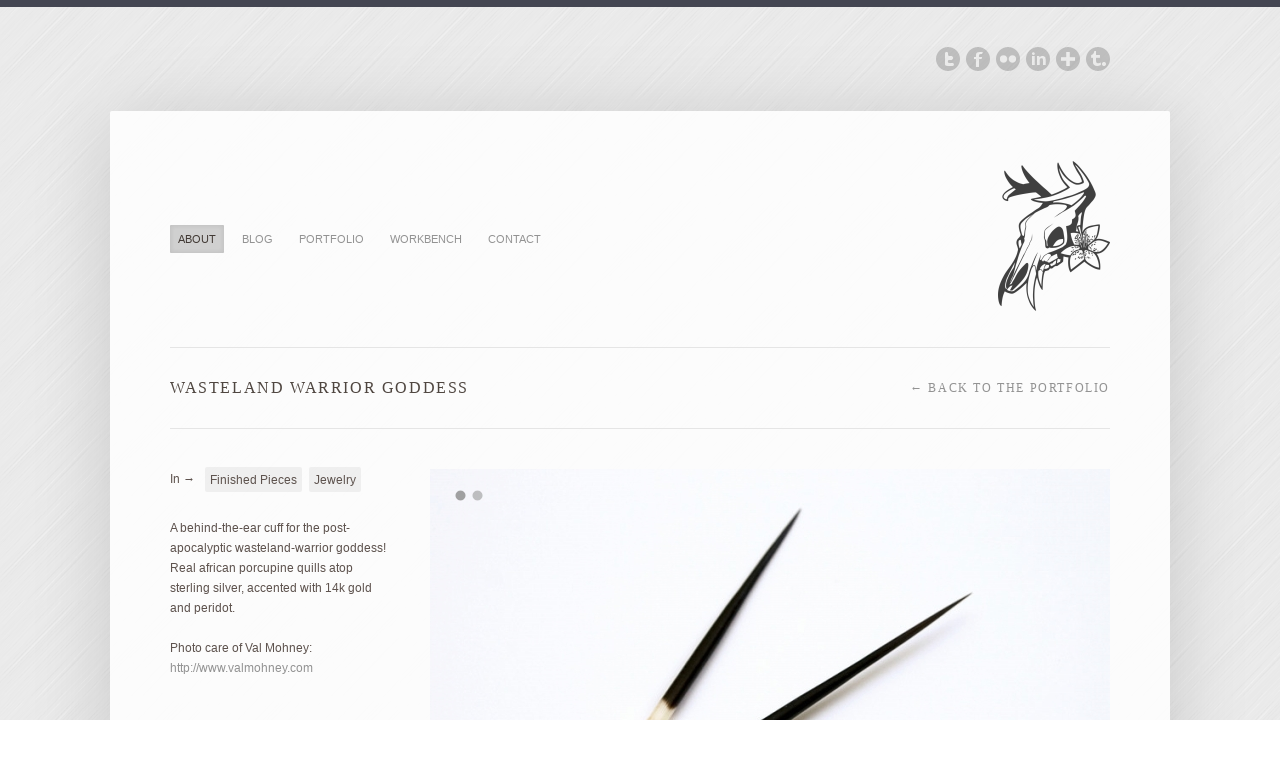

--- FILE ---
content_type: text/html; charset=UTF-8
request_url: https://kindofstrange.com/portfolio/wasteland/
body_size: 8099
content:
<!DOCTYPE html>
<html lang="en-US" class="no-js">
<head>
	<meta charset="UTF-8"/>
	
	<!-- title -->
	<title>Wasteland Warrior Goddess &laquo; Kind of Strange</title>
	
	<!-- meta tags -->
	<meta name="description" content="A metalsmithing journey" />
	<meta name="author" content="onioneye" />
	<meta name="author-url" content="http://www.onioneye.com" />
  	<meta http-equiv="X-UA-Compatible" content="IE=edge,chrome=1" />
  	
  	<!-- RSS and pingback -->
  	<link rel="alternate" type="application/rss+xml" title="Kind of Strange Feed" href="https://kindofstrange.com/feed/">
  	<link rel="pingback" href="https://kindofstrange.com/xmlrpc.php" />
	
	<!-- main stylesheets -->
	<link rel="stylesheet" href="https://kindofstrange.com/wp-content/themes/equilibrium/style.css" />
	<link rel="stylesheet" href="https://kindofstrange.com/wp-content/themes/equilibrium/styles/custom.php?ver=1763756832" />	
	
	<!-- print stylesheet -->
	<link rel="stylesheet" href="https://kindofstrange.com/wp-content/themes/equilibrium/styles/print.css" media="print" />
	
	<!-- google fonts -->
	<link href='http://fonts.googleapis.com/css?family=Nobile:400,400italic,700,700italic&v2' rel='stylesheet' type='text/css'>
	<link href='http://fonts.googleapis.com/css?family=Merriweather' rel='stylesheet' type='text/css'>
	
			
	<!-- wp head -->
	<meta name='robots' content='max-image-preview:large' />
	<style>img:is([sizes="auto" i], [sizes^="auto," i]) { contain-intrinsic-size: 3000px 1500px }</style>
	<link rel='dns-prefetch' href='//s0.wp.com' />
<link rel='dns-prefetch' href='//secure.gravatar.com' />
<link rel='dns-prefetch' href='//apis.google.com' />
<link rel='dns-prefetch' href='//platform.twitter.com' />
<link rel="alternate" type="application/rss+xml" title="Kind of Strange &raquo; Feed" href="https://kindofstrange.com/feed/" />
<link rel="alternate" type="application/rss+xml" title="Kind of Strange &raquo; Comments Feed" href="https://kindofstrange.com/comments/feed/" />
<script type="text/javascript">
/* <![CDATA[ */
window._wpemojiSettings = {"baseUrl":"https:\/\/s.w.org\/images\/core\/emoji\/16.0.1\/72x72\/","ext":".png","svgUrl":"https:\/\/s.w.org\/images\/core\/emoji\/16.0.1\/svg\/","svgExt":".svg","source":{"concatemoji":"https:\/\/kindofstrange.com\/wp-includes\/js\/wp-emoji-release.min.js?ver=6.8.3"}};
/*! This file is auto-generated */
!function(s,n){var o,i,e;function c(e){try{var t={supportTests:e,timestamp:(new Date).valueOf()};sessionStorage.setItem(o,JSON.stringify(t))}catch(e){}}function p(e,t,n){e.clearRect(0,0,e.canvas.width,e.canvas.height),e.fillText(t,0,0);var t=new Uint32Array(e.getImageData(0,0,e.canvas.width,e.canvas.height).data),a=(e.clearRect(0,0,e.canvas.width,e.canvas.height),e.fillText(n,0,0),new Uint32Array(e.getImageData(0,0,e.canvas.width,e.canvas.height).data));return t.every(function(e,t){return e===a[t]})}function u(e,t){e.clearRect(0,0,e.canvas.width,e.canvas.height),e.fillText(t,0,0);for(var n=e.getImageData(16,16,1,1),a=0;a<n.data.length;a++)if(0!==n.data[a])return!1;return!0}function f(e,t,n,a){switch(t){case"flag":return n(e,"\ud83c\udff3\ufe0f\u200d\u26a7\ufe0f","\ud83c\udff3\ufe0f\u200b\u26a7\ufe0f")?!1:!n(e,"\ud83c\udde8\ud83c\uddf6","\ud83c\udde8\u200b\ud83c\uddf6")&&!n(e,"\ud83c\udff4\udb40\udc67\udb40\udc62\udb40\udc65\udb40\udc6e\udb40\udc67\udb40\udc7f","\ud83c\udff4\u200b\udb40\udc67\u200b\udb40\udc62\u200b\udb40\udc65\u200b\udb40\udc6e\u200b\udb40\udc67\u200b\udb40\udc7f");case"emoji":return!a(e,"\ud83e\udedf")}return!1}function g(e,t,n,a){var r="undefined"!=typeof WorkerGlobalScope&&self instanceof WorkerGlobalScope?new OffscreenCanvas(300,150):s.createElement("canvas"),o=r.getContext("2d",{willReadFrequently:!0}),i=(o.textBaseline="top",o.font="600 32px Arial",{});return e.forEach(function(e){i[e]=t(o,e,n,a)}),i}function t(e){var t=s.createElement("script");t.src=e,t.defer=!0,s.head.appendChild(t)}"undefined"!=typeof Promise&&(o="wpEmojiSettingsSupports",i=["flag","emoji"],n.supports={everything:!0,everythingExceptFlag:!0},e=new Promise(function(e){s.addEventListener("DOMContentLoaded",e,{once:!0})}),new Promise(function(t){var n=function(){try{var e=JSON.parse(sessionStorage.getItem(o));if("object"==typeof e&&"number"==typeof e.timestamp&&(new Date).valueOf()<e.timestamp+604800&&"object"==typeof e.supportTests)return e.supportTests}catch(e){}return null}();if(!n){if("undefined"!=typeof Worker&&"undefined"!=typeof OffscreenCanvas&&"undefined"!=typeof URL&&URL.createObjectURL&&"undefined"!=typeof Blob)try{var e="postMessage("+g.toString()+"("+[JSON.stringify(i),f.toString(),p.toString(),u.toString()].join(",")+"));",a=new Blob([e],{type:"text/javascript"}),r=new Worker(URL.createObjectURL(a),{name:"wpTestEmojiSupports"});return void(r.onmessage=function(e){c(n=e.data),r.terminate(),t(n)})}catch(e){}c(n=g(i,f,p,u))}t(n)}).then(function(e){for(var t in e)n.supports[t]=e[t],n.supports.everything=n.supports.everything&&n.supports[t],"flag"!==t&&(n.supports.everythingExceptFlag=n.supports.everythingExceptFlag&&n.supports[t]);n.supports.everythingExceptFlag=n.supports.everythingExceptFlag&&!n.supports.flag,n.DOMReady=!1,n.readyCallback=function(){n.DOMReady=!0}}).then(function(){return e}).then(function(){var e;n.supports.everything||(n.readyCallback(),(e=n.source||{}).concatemoji?t(e.concatemoji):e.wpemoji&&e.twemoji&&(t(e.twemoji),t(e.wpemoji)))}))}((window,document),window._wpemojiSettings);
/* ]]> */
</script>
<!-- AL2FB CSS -->
<style type="text/css" media="screen">
.al2fb_widget_comments { }
.al2fb_widget_comments li { }
.al2fb_widget_picture { width: 32px; height: 32px; }
.al2fb_widget_name { }
.al2fb_widget_comment { }
.al2fb_widget_date { font-size: smaller; }</style>
<link rel='stylesheet' id='al2fb_style-css' href='https://kindofstrange.com/wp-content/plugins/add-link-to-facebook/add-link-to-facebook.css?ver=6.8.3' type='text/css' media='all' />
<style id='wp-emoji-styles-inline-css' type='text/css'>

	img.wp-smiley, img.emoji {
		display: inline !important;
		border: none !important;
		box-shadow: none !important;
		height: 1em !important;
		width: 1em !important;
		margin: 0 0.07em !important;
		vertical-align: -0.1em !important;
		background: none !important;
		padding: 0 !important;
	}
</style>
<link rel='stylesheet' id='wp-block-library-css' href='https://kindofstrange.com/wp-includes/css/dist/block-library/style.min.css?ver=6.8.3' type='text/css' media='all' />
<style id='classic-theme-styles-inline-css' type='text/css'>
/*! This file is auto-generated */
.wp-block-button__link{color:#fff;background-color:#32373c;border-radius:9999px;box-shadow:none;text-decoration:none;padding:calc(.667em + 2px) calc(1.333em + 2px);font-size:1.125em}.wp-block-file__button{background:#32373c;color:#fff;text-decoration:none}
</style>
<style id='global-styles-inline-css' type='text/css'>
:root{--wp--preset--aspect-ratio--square: 1;--wp--preset--aspect-ratio--4-3: 4/3;--wp--preset--aspect-ratio--3-4: 3/4;--wp--preset--aspect-ratio--3-2: 3/2;--wp--preset--aspect-ratio--2-3: 2/3;--wp--preset--aspect-ratio--16-9: 16/9;--wp--preset--aspect-ratio--9-16: 9/16;--wp--preset--color--black: #000000;--wp--preset--color--cyan-bluish-gray: #abb8c3;--wp--preset--color--white: #ffffff;--wp--preset--color--pale-pink: #f78da7;--wp--preset--color--vivid-red: #cf2e2e;--wp--preset--color--luminous-vivid-orange: #ff6900;--wp--preset--color--luminous-vivid-amber: #fcb900;--wp--preset--color--light-green-cyan: #7bdcb5;--wp--preset--color--vivid-green-cyan: #00d084;--wp--preset--color--pale-cyan-blue: #8ed1fc;--wp--preset--color--vivid-cyan-blue: #0693e3;--wp--preset--color--vivid-purple: #9b51e0;--wp--preset--gradient--vivid-cyan-blue-to-vivid-purple: linear-gradient(135deg,rgba(6,147,227,1) 0%,rgb(155,81,224) 100%);--wp--preset--gradient--light-green-cyan-to-vivid-green-cyan: linear-gradient(135deg,rgb(122,220,180) 0%,rgb(0,208,130) 100%);--wp--preset--gradient--luminous-vivid-amber-to-luminous-vivid-orange: linear-gradient(135deg,rgba(252,185,0,1) 0%,rgba(255,105,0,1) 100%);--wp--preset--gradient--luminous-vivid-orange-to-vivid-red: linear-gradient(135deg,rgba(255,105,0,1) 0%,rgb(207,46,46) 100%);--wp--preset--gradient--very-light-gray-to-cyan-bluish-gray: linear-gradient(135deg,rgb(238,238,238) 0%,rgb(169,184,195) 100%);--wp--preset--gradient--cool-to-warm-spectrum: linear-gradient(135deg,rgb(74,234,220) 0%,rgb(151,120,209) 20%,rgb(207,42,186) 40%,rgb(238,44,130) 60%,rgb(251,105,98) 80%,rgb(254,248,76) 100%);--wp--preset--gradient--blush-light-purple: linear-gradient(135deg,rgb(255,206,236) 0%,rgb(152,150,240) 100%);--wp--preset--gradient--blush-bordeaux: linear-gradient(135deg,rgb(254,205,165) 0%,rgb(254,45,45) 50%,rgb(107,0,62) 100%);--wp--preset--gradient--luminous-dusk: linear-gradient(135deg,rgb(255,203,112) 0%,rgb(199,81,192) 50%,rgb(65,88,208) 100%);--wp--preset--gradient--pale-ocean: linear-gradient(135deg,rgb(255,245,203) 0%,rgb(182,227,212) 50%,rgb(51,167,181) 100%);--wp--preset--gradient--electric-grass: linear-gradient(135deg,rgb(202,248,128) 0%,rgb(113,206,126) 100%);--wp--preset--gradient--midnight: linear-gradient(135deg,rgb(2,3,129) 0%,rgb(40,116,252) 100%);--wp--preset--font-size--small: 13px;--wp--preset--font-size--medium: 20px;--wp--preset--font-size--large: 36px;--wp--preset--font-size--x-large: 42px;--wp--preset--spacing--20: 0.44rem;--wp--preset--spacing--30: 0.67rem;--wp--preset--spacing--40: 1rem;--wp--preset--spacing--50: 1.5rem;--wp--preset--spacing--60: 2.25rem;--wp--preset--spacing--70: 3.38rem;--wp--preset--spacing--80: 5.06rem;--wp--preset--shadow--natural: 6px 6px 9px rgba(0, 0, 0, 0.2);--wp--preset--shadow--deep: 12px 12px 50px rgba(0, 0, 0, 0.4);--wp--preset--shadow--sharp: 6px 6px 0px rgba(0, 0, 0, 0.2);--wp--preset--shadow--outlined: 6px 6px 0px -3px rgba(255, 255, 255, 1), 6px 6px rgba(0, 0, 0, 1);--wp--preset--shadow--crisp: 6px 6px 0px rgba(0, 0, 0, 1);}:where(.is-layout-flex){gap: 0.5em;}:where(.is-layout-grid){gap: 0.5em;}body .is-layout-flex{display: flex;}.is-layout-flex{flex-wrap: wrap;align-items: center;}.is-layout-flex > :is(*, div){margin: 0;}body .is-layout-grid{display: grid;}.is-layout-grid > :is(*, div){margin: 0;}:where(.wp-block-columns.is-layout-flex){gap: 2em;}:where(.wp-block-columns.is-layout-grid){gap: 2em;}:where(.wp-block-post-template.is-layout-flex){gap: 1.25em;}:where(.wp-block-post-template.is-layout-grid){gap: 1.25em;}.has-black-color{color: var(--wp--preset--color--black) !important;}.has-cyan-bluish-gray-color{color: var(--wp--preset--color--cyan-bluish-gray) !important;}.has-white-color{color: var(--wp--preset--color--white) !important;}.has-pale-pink-color{color: var(--wp--preset--color--pale-pink) !important;}.has-vivid-red-color{color: var(--wp--preset--color--vivid-red) !important;}.has-luminous-vivid-orange-color{color: var(--wp--preset--color--luminous-vivid-orange) !important;}.has-luminous-vivid-amber-color{color: var(--wp--preset--color--luminous-vivid-amber) !important;}.has-light-green-cyan-color{color: var(--wp--preset--color--light-green-cyan) !important;}.has-vivid-green-cyan-color{color: var(--wp--preset--color--vivid-green-cyan) !important;}.has-pale-cyan-blue-color{color: var(--wp--preset--color--pale-cyan-blue) !important;}.has-vivid-cyan-blue-color{color: var(--wp--preset--color--vivid-cyan-blue) !important;}.has-vivid-purple-color{color: var(--wp--preset--color--vivid-purple) !important;}.has-black-background-color{background-color: var(--wp--preset--color--black) !important;}.has-cyan-bluish-gray-background-color{background-color: var(--wp--preset--color--cyan-bluish-gray) !important;}.has-white-background-color{background-color: var(--wp--preset--color--white) !important;}.has-pale-pink-background-color{background-color: var(--wp--preset--color--pale-pink) !important;}.has-vivid-red-background-color{background-color: var(--wp--preset--color--vivid-red) !important;}.has-luminous-vivid-orange-background-color{background-color: var(--wp--preset--color--luminous-vivid-orange) !important;}.has-luminous-vivid-amber-background-color{background-color: var(--wp--preset--color--luminous-vivid-amber) !important;}.has-light-green-cyan-background-color{background-color: var(--wp--preset--color--light-green-cyan) !important;}.has-vivid-green-cyan-background-color{background-color: var(--wp--preset--color--vivid-green-cyan) !important;}.has-pale-cyan-blue-background-color{background-color: var(--wp--preset--color--pale-cyan-blue) !important;}.has-vivid-cyan-blue-background-color{background-color: var(--wp--preset--color--vivid-cyan-blue) !important;}.has-vivid-purple-background-color{background-color: var(--wp--preset--color--vivid-purple) !important;}.has-black-border-color{border-color: var(--wp--preset--color--black) !important;}.has-cyan-bluish-gray-border-color{border-color: var(--wp--preset--color--cyan-bluish-gray) !important;}.has-white-border-color{border-color: var(--wp--preset--color--white) !important;}.has-pale-pink-border-color{border-color: var(--wp--preset--color--pale-pink) !important;}.has-vivid-red-border-color{border-color: var(--wp--preset--color--vivid-red) !important;}.has-luminous-vivid-orange-border-color{border-color: var(--wp--preset--color--luminous-vivid-orange) !important;}.has-luminous-vivid-amber-border-color{border-color: var(--wp--preset--color--luminous-vivid-amber) !important;}.has-light-green-cyan-border-color{border-color: var(--wp--preset--color--light-green-cyan) !important;}.has-vivid-green-cyan-border-color{border-color: var(--wp--preset--color--vivid-green-cyan) !important;}.has-pale-cyan-blue-border-color{border-color: var(--wp--preset--color--pale-cyan-blue) !important;}.has-vivid-cyan-blue-border-color{border-color: var(--wp--preset--color--vivid-cyan-blue) !important;}.has-vivid-purple-border-color{border-color: var(--wp--preset--color--vivid-purple) !important;}.has-vivid-cyan-blue-to-vivid-purple-gradient-background{background: var(--wp--preset--gradient--vivid-cyan-blue-to-vivid-purple) !important;}.has-light-green-cyan-to-vivid-green-cyan-gradient-background{background: var(--wp--preset--gradient--light-green-cyan-to-vivid-green-cyan) !important;}.has-luminous-vivid-amber-to-luminous-vivid-orange-gradient-background{background: var(--wp--preset--gradient--luminous-vivid-amber-to-luminous-vivid-orange) !important;}.has-luminous-vivid-orange-to-vivid-red-gradient-background{background: var(--wp--preset--gradient--luminous-vivid-orange-to-vivid-red) !important;}.has-very-light-gray-to-cyan-bluish-gray-gradient-background{background: var(--wp--preset--gradient--very-light-gray-to-cyan-bluish-gray) !important;}.has-cool-to-warm-spectrum-gradient-background{background: var(--wp--preset--gradient--cool-to-warm-spectrum) !important;}.has-blush-light-purple-gradient-background{background: var(--wp--preset--gradient--blush-light-purple) !important;}.has-blush-bordeaux-gradient-background{background: var(--wp--preset--gradient--blush-bordeaux) !important;}.has-luminous-dusk-gradient-background{background: var(--wp--preset--gradient--luminous-dusk) !important;}.has-pale-ocean-gradient-background{background: var(--wp--preset--gradient--pale-ocean) !important;}.has-electric-grass-gradient-background{background: var(--wp--preset--gradient--electric-grass) !important;}.has-midnight-gradient-background{background: var(--wp--preset--gradient--midnight) !important;}.has-small-font-size{font-size: var(--wp--preset--font-size--small) !important;}.has-medium-font-size{font-size: var(--wp--preset--font-size--medium) !important;}.has-large-font-size{font-size: var(--wp--preset--font-size--large) !important;}.has-x-large-font-size{font-size: var(--wp--preset--font-size--x-large) !important;}
:where(.wp-block-post-template.is-layout-flex){gap: 1.25em;}:where(.wp-block-post-template.is-layout-grid){gap: 1.25em;}
:where(.wp-block-columns.is-layout-flex){gap: 2em;}:where(.wp-block-columns.is-layout-grid){gap: 2em;}
:root :where(.wp-block-pullquote){font-size: 1.5em;line-height: 1.6;}
</style>
<link rel='stylesheet' id='jetpack_css-css' href='https://kindofstrange.com/wp-content/plugins/jetpack/css/jetpack.css?ver=3.9.10' type='text/css' media='all' />
<script type="text/javascript" src="https://kindofstrange.com/wp-content/themes/equilibrium/js/modernizr.custom.js?ver=2.0.6" id="modernizr-js"></script>
<script type="text/javascript" src="https://kindofstrange.com/wp-content/themes/equilibrium/js/jquery-1.7.1.min.js?ver=1.7.1" id="jquery-js"></script>
<script type="text/javascript" src="https://kindofstrange.com/wp-content/themes/equilibrium/js/slides.min.jquery.js?ver=6.8.3" id="slides-js"></script>
<script type="text/javascript" src="https://kindofstrange.com/wp-content/themes/equilibrium/js/jquery.portfolio.slider.options.php?ver=1763756832" id="slides-options-js"></script>
<link rel="https://api.w.org/" href="https://kindofstrange.com/wp-json/" /><link rel="EditURI" type="application/rsd+xml" title="RSD" href="https://kindofstrange.com/xmlrpc.php?rsd" />
<meta name="generator" content="WordPress 6.8.3" />
<link rel="alternate" title="oEmbed (JSON)" type="application/json+oembed" href="https://kindofstrange.com/wp-json/oembed/1.0/embed?url=https%3A%2F%2Fkindofstrange.com%2Fportfolio%2Fwasteland%2F" />
<link rel="alternate" title="oEmbed (XML)" type="text/xml+oembed" href="https://kindofstrange.com/wp-json/oembed/1.0/embed?url=https%3A%2F%2Fkindofstrange.com%2Fportfolio%2Fwasteland%2F&#038;format=xml" />

<link rel='dns-prefetch' href='//jetpack.wordpress.com'>
<link rel='dns-prefetch' href='//s0.wp.com'>
<link rel='dns-prefetch' href='//s1.wp.com'>
<link rel='dns-prefetch' href='//s2.wp.com'>
<link rel='dns-prefetch' href='//public-api.wordpress.com'>
<link rel='dns-prefetch' href='//0.gravatar.com'>
<link rel='dns-prefetch' href='//1.gravatar.com'>
<link rel='dns-prefetch' href='//2.gravatar.com'>
<link rel="shortcut icon" href="http://kindofstrange.com/wp-content/uploads/2012/03/favicon.ico"/>
<link rel="icon" href="https://kindofstrange.com/wp-content/uploads/2012/03/cropped-kos_logo_small1-32x32.png" sizes="32x32" />
<link rel="icon" href="https://kindofstrange.com/wp-content/uploads/2012/03/cropped-kos_logo_small1-192x192.png" sizes="192x192" />
<link rel="apple-touch-icon" href="https://kindofstrange.com/wp-content/uploads/2012/03/cropped-kos_logo_small1-180x180.png" />
<meta name="msapplication-TileImage" content="https://kindofstrange.com/wp-content/uploads/2012/03/cropped-kos_logo_small1-270x270.png" />
	<!-- wp head end -->
</head>

<!--[if IE 8 ]> <body class="wp-singular portfolio-template-default single single-portfolio postid-56 wp-theme-equilibrium ie ie8 two-cols-right-fixed"> <![endif]-->
<!--[if IE 9 ]> <body class="wp-singular portfolio-template-default single single-portfolio postid-56 wp-theme-equilibrium ie ie9 two-cols-right-fixed"> <![endif]-->
<!--[if (gte IE 9)|!(IE)]><!--> <body class="wp-singular portfolio-template-default single single-portfolio postid-56 wp-theme-equilibrium two-cols-right-fixed"> <!--<![endif]-->
	
	<!-- START #secondary-wrapper --> 
	<div id="secondary-wrapper" class="container_12 group">
			
			<!-- START .header_info --> 
			<p class="header-info grid_6"></p>
			<!-- END .header_info -->
			
			<!-- START #social-networking --> 
			<ul class="grid_6" id="social-networking">
				<li><a id="tumblr-link" href="http://kindofstrange.tumblr.com" title="tumblr"><img src="https://kindofstrange.com/wp-content/themes/equilibrium/images/layout/tumblr.png" alt="tumblr" /></a></li>
<li><a id="googleplus-link" href="https://plus.google.com/u/0/104766955755220677337" title="googleplus"><img src="https://kindofstrange.com/wp-content/themes/equilibrium/images/layout/googleplus.png" alt="googleplus" /></a></li>
<li><a id="linkedin-link" href="http://www.linkedin.com/in/tarabrannigan" title="linkedin"><img src="https://kindofstrange.com/wp-content/themes/equilibrium/images/layout/linkedin.png" alt="linkedin" /></a></li>
<li><a id="flickr-link" href="http://www.flickr.com/people/kindofstrange" title="flickr"><img src="https://kindofstrange.com/wp-content/themes/equilibrium/images/layout/flickr.png" alt="flickr" /></a></li>
<li><a id="facebook-link" href="http://www.facebook.com/KindofStrange" title="facebook"><img src="https://kindofstrange.com/wp-content/themes/equilibrium/images/layout/facebook.png" alt="facebook" /></a></li>
<li><a id="twitter-link" href="http://www.twitter.com/KindofStrange" title="twitter"><img src="https://kindofstrange.com/wp-content/themes/equilibrium/images/layout/twitter.png" alt="twitter" /></a></li>
			</ul>
			<!-- END #social-networking -->
			
	</div>	
	<!-- END #secondary-wrapper -->
	
	<!-- START #main-wrapper --> 
	<div id="main-wrapper" class="container_12 group">
	
		<!-- START #header -->
	 	<header id="header" class="grid_12">
	 			 		
			<!-- START Custom Menu -->
			<nav id="menu" class="container_12 group"><ul id="menu-standard" class="menu"><li id="menu-item-38" class="menu-item menu-item-type-post_type menu-item-object-page menu-item-38"><a href="https://kindofstrange.com/about/">About</a></li>
<li id="menu-item-37" class="menu-item menu-item-type-post_type menu-item-object-page current_page_parent menu-item-37"><a href="https://kindofstrange.com/blog/">Blog</a></li>
<li id="menu-item-36" class="menu-item menu-item-type-post_type menu-item-object-page menu-item-36"><a href="https://kindofstrange.com/portfolio/">Portfolio</a></li>
<li id="menu-item-134" class="menu-item menu-item-type-post_type menu-item-object-page menu-item-134"><a href="https://kindofstrange.com/workbench/">Workbench</a></li>
<li id="menu-item-41" class="menu-item menu-item-type-post_type menu-item-object-page menu-item-41"><a href="https://kindofstrange.com/contact/">Contact</a></li>
</ul></nav>			<!-- END Custom Menu -->
			
			<!-- START #logo -->
			<div id="logo">
				<a href="https://kindofstrange.com" title="Return to the homepage"><img src="http://kindofstrange.com/wp-content/uploads/2012/03/kos_logo_small1.png" alt="logo" /></a>			</div>
			<!-- END #logo -->
				
		</header>
		<!-- END #header -->
				  	
		<!-- START #content --> 
		<div id="content" class="grid_12 group">	
														
					
												
			<!-- START .section-title -->		
			<h1 class="project-title section-title">Wasteland Warrior Goddess <a href="https://kindofstrange.com/portfolio/" title="Go to the portfolio page">&larr; Back to the portfolio</a></h1>
			<!-- END .section-title -->
				
			<section id="portfolio-item-meta" class="grid_3 alpha">
				
					
						
					<ul class="item-categories group">
					    	<li>In &rarr; </li>
							<li class="item-term">Finished Pieces</li><li class="item-term">Jewelry</li>					</ul>
					
										
				<p>A behind-the-ear cuff for the post-apocalyptic wasteland-warrior goddess! Real african porcupine quills atop sterling silver, accented with 14k gold and peridot.</p>
<p>Photo care of Val Mohney: <a href="http://www.valmohney.com" target="_blank">http://www.valmohney.com</a></p>
<div class="share-this">
<div class="facebook-like-button"><iframe src="http://www.facebook.com/plugins/like.php?href=https%3A%2F%2Fkindofstrange.com%2Fportfolio%2Fwasteland%2F&amp;layout=button_count&amp;show_faces=false&amp;width=200&amp;action=like&amp;colorscheme=light&amp;height=21"scrolling="no" frameborder="0" style="border:none; overflow:hidden; width:200px; height:21px;" allowTransparency="true"></iframe></div>
<div class="plusone"><g:plusone size="medium" href="https://kindofstrange.com/portfolio/wasteland/"></g:plusone></div>
<div><a href="http://twitter.com/share" class="twitter-share-button" data-count="horizontal">Tweet</a></div>
</div>
			</section>
				
				
		<section id="single-item" class="grid_9 omega group">
							
				<!-- START .slider -->
				<section class="slider">
						
					<!-- START #slides -->
					<div id="slides">
						    	
				    	<!-- START .slides-container -->
						<div class="slides-container">
				
																	
						    	<!-- START .slide -->
							    <figure class="slide">
									    	
								    										              	
											<img width="680" height="486" class="slider-img" src="http://kindofstrange.com/wp-content/uploads/2012/03/peridot_earpiece_680.jpg" alt="Wasteland Warrior Goddess" />
										              
																						  										   
								</figure>
								<!-- END .slide -->
																      
																	
						    	<!-- START .slide -->
							    <figure class="slide">
									    	
								    										              	
											<img width="680" height="486" class="slider-img" src="http://kindofstrange.com/wp-content/uploads/2012/03/peridot_earpiece_close_680.jpg" alt="Wasteland Warrior Goddess" />
										              
																						  										   
								</figure>
								<!-- END .slide -->
																      
														        							    
						</div> 
					    <!-- END .slides_container -->
						    	
					    <!-- START #next-prev-links -->
					    <div id="next-prev-links">
					       	<a href="#" class="prev"><img src="https://kindofstrange.com/wp-content/themes/equilibrium/images/layout/arrow-left.png" width="41" height="41" alt="Previous" /></a>
	        				<a href="#" class="next"><img src="https://kindofstrange.com/wp-content/themes/equilibrium/images/layout/arrow-right.png" width="41" height="41" alt="Next" /></a>
					    </div>
					    <!-- END #next-prev-links -->
						    
					</div>
				    <!-- END #slides -->
					    
				</section>
				<!-- END .slider -->
		
					
		</section><!-- END #single-item -->
		
					
							 
											
												
							<!-- START #related-posts -->
							<section id="related-posts" class="four-items-per-row grid_12 alpha omega group">
				
							<h2>Related Projects</h2>
							<ul>
								
								
								
									        				          
		    													
						<!-- START .portfolio-item -->
						<li id="post-193" class="related-post grid_3 alpha">
								
																
																    
							    <a class="project-link" href="https://kindofstrange.com/portfolio/waking-the-wolf/" title="Have a closer look at this portfolio item">
							    	<img width="218" height="175" src="https://kindofstrange.com/wp-content/themes/equilibrium/timthumb.php?src=https://kindofstrange.com/wp-content/uploads/2013/02/wolfclawthumb.png&amp;h=175&amp;w=218&amp;q=90" alt="Portfolio Item" /> 
							    	<span>view project</span>
							    </a>
								
															
								<h3><a href="https://kindofstrange.com/portfolio/waking-the-wolf/">Waking the Wolf</a></h3>
						</li>  
						<!-- END .portfolio-item -->
						    
													
																            
		        							
									        				          
		    													
						<!-- START .portfolio-item -->
						<li id="post-122" class="related-post grid_3 ">
								
																
																    
							    <a class="project-link" href="https://kindofstrange.com/portfolio/ceremonial-quill-earpiece/" title="Have a closer look at this portfolio item">
							    	<img width="218" height="175" src="https://kindofstrange.com/wp-content/themes/equilibrium/timthumb.php?src=https://kindofstrange.com/wp-content/uploads/2012/03/ceremonialquill_thumb.jpg&amp;h=175&amp;w=218&amp;q=90" alt="Portfolio Item" /> 
							    	<span>view project</span>
							    </a>
								
															
								<h3><a href="https://kindofstrange.com/portfolio/ceremonial-quill-earpiece/">Ceremonial Quill Earpiece</a></h3>
						</li>  
						<!-- END .portfolio-item -->
						    
													
																            
		        							
									        				          
		    													
						<!-- START .portfolio-item -->
						<li id="post-70" class="related-post grid_3 ">
								
																
																    
							    <a class="project-link" href="https://kindofstrange.com/portfolio/hidden-treasure/" title="Have a closer look at this portfolio item">
							    	<img width="218" height="175" src="https://kindofstrange.com/wp-content/themes/equilibrium/timthumb.php?src=https://kindofstrange.com/wp-content/uploads/2012/03/barnaclebrooch_thumb.jpg&amp;h=175&amp;w=218&amp;q=90" alt="Portfolio Item" /> 
							    	<span>view project</span>
							    </a>
								
															
								<h3><a href="https://kindofstrange.com/portfolio/hidden-treasure/">Hidden Treasure</a></h3>
						</li>  
						<!-- END .portfolio-item -->
						    
													
																            
		        							
									        				          
		    													
						<!-- START .portfolio-item -->
						<li id="post-65" class="related-post grid_3 omega">
								
																
																    
							    <a class="project-link" href="https://kindofstrange.com/portfolio/horn-ring/" title="Have a closer look at this portfolio item">
							    	<img width="218" height="175" src="https://kindofstrange.com/wp-content/themes/equilibrium/timthumb.php?src=https://kindofstrange.com/wp-content/uploads/2012/03/Horn-Ring-thumb.jpg&amp;h=175&amp;w=218&amp;q=90" alt="Portfolio Item" /> 
							    	<span>view project</span>
							    </a>
								
															
								<h3><a href="https://kindofstrange.com/portfolio/horn-ring/">Horn Ring</a></h3>
						</li>  
						<!-- END .portfolio-item -->
						    
														
							  
								
													
																            
		        							
									        				          
		    													
						<!-- START .portfolio-item -->
						<li id="post-60" class="related-post grid_3 alpha">
								
																
																    
							    <a class="project-link" href="https://kindofstrange.com/portfolio/fire-fur/" title="Have a closer look at this portfolio item">
							    	<img width="218" height="175" src="https://kindofstrange.com/wp-content/themes/equilibrium/timthumb.php?src=https://kindofstrange.com/wp-content/uploads/2012/03/Fire-and-Fur_thumb1.jpg&amp;h=175&amp;w=218&amp;q=90" alt="Portfolio Item" /> 
							    	<span>view project</span>
							    </a>
								
															
								<h3><a href="https://kindofstrange.com/portfolio/fire-fur/">Fire &#038; Fur</a></h3>
						</li>  
						<!-- END .portfolio-item -->
						    
													
																            
		        						
						
							
					</ul>
				</section>
				<!-- END #related-posts -->	
								
											
						
	</div>
	<!-- END #content -->
	
		
	<!-- START #footer -->
	<footer id="footer" class="grid_12 group ">
		
					
			<!-- START .footer-widgets -->
			<div class="footer-widgets grid_12 alpha omega">
				
											
						<ul class="footer-widget grid_3 alpha">
											          		
				          		<li id="search-3" class="widget widget_search"><h4 class="widgettitle">Search</h4><!-- START #search-form -->
<form method="get" class="search-form" action="https://kindofstrange.com">
    <fieldset>
    	    	<input type="text" class="field" name="s" id="s"  value="Search..." onfocus="if (this.value == 'Search...') {this.value = '';}" onblur="if (this.value == '') {this.value = 'Search...';}" />
	</fieldset>
</form>
<!-- END #search-form -->
</li>				          		
				          							</ul>
						
				    						
						<ul class="footer-widget grid_3">
											          		
				          						          		
				          							</ul>
						
				    						
						<ul class="footer-widget grid_3">
											          		
				          		<li id="text-3" class="widget widget_text">			<div class="textwidget"></div>
		</li>				          		
				          							</ul>
						
				    						
						<ul class="footer-widget grid_3 omega">
											          		
				          		<li id="as_facebook_mem_likebox_widgets" class="widget widget_as_facebook_mem_likebox"><h4 class="widgettitle">Facebook Fans</h4><div id="likeboxwrap" style="width:248px; height:253px; background: #FFFFFF; border:1px solid #; overflow:hidden;"><div id="likebox-frame"><iframe src="//www.facebook.com/plugins/likebox.php?href=https%3A%2F%2Fwww.facebook.com%2Fkindofstrange&amp;width=250&amp;height=255&amp;colorscheme=light&amp;show_faces=true&amp;stream=false&amp;show_border=false&amp;header=false" scrolling="no" frameborder="0" style="border:none; overflow:hidden; width:250px; height:255px; margin:-1px;" allowTransparency="true"></iframe></div></div></li>				          		
				          							</ul>
						
				    					
			</div>
			<!-- END .footer-widgets -->
			
				
		<!-- START .footer-meta -->
		<div class="footer-meta grid_12 alpha omega">
			<p class="grid_8 alpha"><small>&copy; 2012 Kind of Strange. All rights reserved.</small></p>
					
			<div class="grid_4 omega">
				<p id="back-top">
					<a href="#top">Back to top <span>&uarr;</span></a>
				</p>
			</div>
		</div>
		<!-- END .footer-meta -->
		
	</footer>
	<!-- END #footer -->
	
		
<!-- START wp_footer -->
<script type="speculationrules">
{"prefetch":[{"source":"document","where":{"and":[{"href_matches":"\/*"},{"not":{"href_matches":["\/wp-*.php","\/wp-admin\/*","\/wp-content\/uploads\/*","\/wp-content\/*","\/wp-content\/plugins\/*","\/wp-content\/themes\/equilibrium\/*","\/*\\?(.+)"]}},{"not":{"selector_matches":"a[rel~=\"nofollow\"]"}},{"not":{"selector_matches":".no-prefetch, .no-prefetch a"}}]},"eagerness":"conservative"}]}
</script>
	<div style="display:none">
	</div>
<script type="text/javascript" src="https://kindofstrange.com/wp-includes/js/comment-reply.min.js?ver=6.8.3" id="comment-reply-js" async="async" data-wp-strategy="async"></script>
<script type="text/javascript" src="https://s0.wp.com/wp-content/js/devicepx-jetpack.js?ver=202605" id="devicepx-js"></script>
<script type="text/javascript" src="https://secure.gravatar.com/js/gprofiles.js?ver=2026Janaa" id="grofiles-cards-js"></script>
<script type="text/javascript" id="wpgroho-js-extra">
/* <![CDATA[ */
var WPGroHo = {"my_hash":""};
/* ]]> */
</script>
<script type="text/javascript" src="https://kindofstrange.com/wp-content/plugins/jetpack/modules/wpgroho.js?ver=6.8.3" id="wpgroho-js"></script>
<script type="text/javascript" src="https://kindofstrange.com/wp-content/themes/equilibrium/js/jquery.easing.1.3.js?ver=6.8.3" id="easing-js"></script>
<script type="text/javascript" src="https://kindofstrange.com/wp-content/themes/equilibrium/js/jquery.lavalamp-1.3.5.min.js?ver=1.3.5" id="lavalamp-js"></script>
<script type="text/javascript" src="https://kindofstrange.com/wp-content/themes/equilibrium/js/superfish.js?ver=1.4.8" id="superfish_js-js"></script>
<script type="text/javascript" src="https://kindofstrange.com/wp-content/themes/equilibrium/js/jquery.hoverintent.min.js?ver=6.8.3" id="hoverintent-js"></script>
<script type="text/javascript" src="https://apis.google.com/js/plusone.js?ver=6.8.3" id="google-plus-js"></script>
<script type="text/javascript" src="http://platform.twitter.com/widgets.js?ver=6.8.3" id="twitter-share-js"></script>
<script type="text/javascript" src="https://kindofstrange.com/wp-content/themes/equilibrium/js/jquery.scrollTo-1.4.2-min.js?ver=1.4.2" id="scroll_to-js"></script>
<script type="text/javascript" id="custom-js-js-extra">
/* <![CDATA[ */
var JsObject = {"numberOfProjectsPerRow":"4","wpURL":"https:\/\/kindofstrange.com\/wp-content\/themes\/equilibrium"};
/* ]]> */
</script>
<script type="text/javascript" src="https://kindofstrange.com/wp-content/themes/equilibrium/js/jquery.custom.js?ver=6.8.3" id="custom-js-js"></script>
<script type='text/javascript' src='https://stats.wp.com/e-202605.js' async defer></script>
<script type='text/javascript'>
	_stq = window._stq || [];
	_stq.push([ 'view', {v:'ext',j:'1:3.9.10',blog:'4285754',post:'56',tz:'-5',srv:'kindofstrange.com'} ]);
	_stq.push([ 'clickTrackerInit', '4285754', '56' ]);
</script>
<!-- END wp_footer -->

</div>
<!-- END #main-wrapper -->


</body>
</html>


--- FILE ---
content_type: text/html; charset=utf-8
request_url: https://accounts.google.com/o/oauth2/postmessageRelay?parent=https%3A%2F%2Fkindofstrange.com&jsh=m%3B%2F_%2Fscs%2Fabc-static%2F_%2Fjs%2Fk%3Dgapi.lb.en.2kN9-TZiXrM.O%2Fd%3D1%2Frs%3DAHpOoo_B4hu0FeWRuWHfxnZ3V0WubwN7Qw%2Fm%3D__features__
body_size: 161
content:
<!DOCTYPE html><html><head><title></title><meta http-equiv="content-type" content="text/html; charset=utf-8"><meta http-equiv="X-UA-Compatible" content="IE=edge"><meta name="viewport" content="width=device-width, initial-scale=1, minimum-scale=1, maximum-scale=1, user-scalable=0"><script src='https://ssl.gstatic.com/accounts/o/2580342461-postmessagerelay.js' nonce="9iYAP6eTpfmhWJtHk-ZRhg"></script></head><body><script type="text/javascript" src="https://apis.google.com/js/rpc:shindig_random.js?onload=init" nonce="9iYAP6eTpfmhWJtHk-ZRhg"></script></body></html>

--- FILE ---
content_type: text/css
request_url: https://kindofstrange.com/wp-content/themes/equilibrium/style.css
body_size: 11414
content:
/*
	Theme Name: Equilibrium
	Theme URI: http://www.onioneye.com
	Description: A Premium Portfolio Wordpress Theme.
	Author: Onioneye
	Author URI: http://www.onioneye.com/
	License: GNU General Public License version 3.0
	License URI: http://www.gnu.org/licenses/gpl-3.0.html
	Version: 1.5.2
	
	Designed & Handcrafted by Onioneye 
*/

/*  T A B L E   O F   C O N T E N T S 
    ........................................................................................................................................
	
	1. Reset Defaults
	2. Grid
	3. Base Styles 
	4. Typography
	5. Headings
    6. Links
    7. Lists
  	8. Forms
  	9. Images
  	10. Other Elements
  	11. Sliders
  	12. Lightbox and Modal Window
  	13. Header
  	14. Main Navigation
  	15. Pages
  	16. Home Template
  	17. Blog
  	18. Portfolio
  	19. Widgets
  	20. Shortcodes
  	21. Comments
  	22. 404 Page
  	23. Footer
  	24. Internet Explorer
  	
*/

     
    
/*  1. R E S E T   D E F A U L T S 
    ........................................................................................................................................ */
	
	html, body, div, span, object, iframe, h1, h2, h3, h4, h5, h6, p, blockquote, pre, a, abbr, address, cite, code, del, dfn, em, img, ins, 
	kbd, q, samp, small, strong, sub, sup, var, b, i, dl, dt, dd, ol, ul, li, fieldset, form, label, legend, table, caption, tbody, tfoot, thead, 
	tr, th, td, article, aside, canvas, details, figcaption, figure, footer, header, hgroup, menu, nav, section, summary, time, mark, audio, 
	video { margin: 0; padding: 0; border: 0; outline: 0; font-size: 100%; vertical-align: baseline; background: transparent; }
	article, aside, canvas, details, figcaption, figure, footer, header, hgroup, menu, nav, section, summary { display: block; }
	:focus { outline: none; }
	ol, ul { list-style: none inside none; }
	blockquote, q { quotes: none; }
	blockquote: before, blockquote: after, q: before, q: after { content: " "; content: none; }
	ins { background-color: #eff3f4; text-shadow: none; color: #465458; text-decoration: none; }	
	mark { background-color: #dbebef; text-shadow: none; color: #465458; font-weight: bold; }
	del { text-decoration: line-through; }
	abbr[title], dfn[title] { border-bottom: 1px dotted #000; cursor: help; }
	hr { display: block; height: 1px; border: 0; border-top: 1px solid #cccccc; margin: 1em 0; padding: 0; }
	table { border-collapse: collapse; border-spacing: 0; } 	/*- tables still need 'cellspacing="0"' in the markup ----------*/
	caption, th, td { text-align: left; font-weight: normal; }
	input, textarea, button { border: none; }
	input, select { vertical-align: middle; } 



/*  2. G R I D 
    ........................................................................................................................................ */
	 
	body { min-width: 960px; }
	.container_12 { margin-left: auto; margin-right: auto; width: 960px; }
	.grid_1, .grid_2, .grid_3, .grid_4, .grid_5, .grid_6, .grid_7, .grid_8, .grid_9, .grid_10, .grid_11, .grid_12 { display: inline; float: left; margin-left: 10px; margin-right: 10px; }
	.push_1, .pull_1, .push_2, .pull_2, .push_3, .pull_3, .push_4, .pull_4, .push_5, .pull_5, .push_6, .pull_6, .push_7, .pull_7, .push_8, .pull_8, .push_9, .pull_9, .push_10, .pull_10, .push_11, .pull_11 { position: relative; }
	.alpha { margin-left: 0 }
	.omega { margin-right: 0 }
	
	.container_12 .grid_1 { width: 60px }
	.container_12 .grid_2 { width:140px }
	.container_12 .grid_3 { width:220px }
	.container_12 .grid_4 { width:300px }
	.container_12 .grid_5 { width:380px }
	.container_12 .grid_6 { width:460px }
	.container_12 .grid_7 { width:540px }
	.container_12 .grid_8 { width:620px }
	.container_12 .grid_9 { width:700px }
	.container_12 .grid_10 { width:780px }
	.container_12 .grid_11 { width:860px }
	.container_12 .grid_12 { width:940px }
	
	.container_12 .prefix_1 { padding-left:80px }
	.container_12 .prefix_2 { padding-left:160px }
	.container_12 .prefix_3 { padding-left:240px }
	.container_12 .prefix_4 { padding-left:320px }
	.container_12 .prefix_5 { padding-left:400px }
	.container_12 .prefix_6 { padding-left:480px }
	.container_12 .prefix_7 { padding-left:560px }
	.container_12 .prefix_8 { padding-left:640px }
	.container_12 .prefix_9 { padding-left:720px }
	.container_12 .prefix_10 { padding-left:800px }
	.container_12 .prefix_11 { padding-left:880px }
	
	.container_12 .suffix_1 { padding-right:80px }
	.container_12 .suffix_2 { padding-right:160px }
	.container_12 .suffix_3 { padding-right:240px }
	.container_12 .suffix_4 { padding-right:320px }
	.container_12 .suffix_5 { padding-right:400px }
	.container_12 .suffix_6 { padding-right:480px }
	.container_12 .suffix_7 { padding-right:560px }
	.container_12 .suffix_8 { padding-right:640px }
	.container_12 .suffix_9 { padding-right:720px }
	.container_12 .suffix_10 { padding-right:800px }
	.container_12 .suffix_11 { padding-right:880px }
	
	.container_12 .push_1 { left:80px }
	.container_12 .push_2 { left:160px }
	.container_12 .push_3 { left:240px }
	.container_12 .push_4 { left:320px }
	.container_12 .push_5 { left:400px }
	.container_12 .push_6 { left:480px }
	.container_12 .push_7 { left:560px }
	.container_12 .push_8 { left:640px }
	.container_12 .push_9 { left:720px }
	.container_12 .push_10 { left:800px }
	.container_12 .push_11 { left:880px }
	
	.container_12 .pull_1 { left:-80px }
	.container_12 .pull_2 { left:-160px }
	.container_12 .pull_3 { left:-240px }
	.container_12 .pull_4 { left:-320px }
	.container_12 .pull_5 { left:-400px }
	.container_12 .pull_6 { left:-480px }
	.container_12 .pull_7 { left:-560px }
	.container_12 .pull_8 { left:-640px }
	.container_12 .pull_9 { left:-720px }
	.container_12 .pull_10 { left:-800px }
	.container_12 .pull_11 { left:-880px }
	
 	
 	
/*  3. B A S E   S T Y L E S
    ....................................................................................................................................... */
		
	html { overflow-y: scroll; /* always force a scrollbar in non-IE */ }
	body { overflow-y: hidden; margin-top: 7px; padding-bottom: 300px; }
	body:before { content: " "; display: block; position: absolute; z-index: 100; width: 100%; left: 0; top: 0; height: 7px; background: #444652; } /* top border */
	#main-wrapper { padding: 50px 50px 30px; } 
	.boxshadow #main-wrapper { -webkit-box-shadow: 0 10px 80px 0 rgba(0, 0, 0, 0.15); -moz-box-shadow: 0 10px 80px 0 rgba(0, 0, 0, 0.15); box-shadow: 0 10px 80px 0 rgba(0, 0, 0, 0.15); }
	#main-wrapper { background: #fff; background: rgba(255, 255, 255, 0.85); margin-bottom: 40px; }
	.borderradius #main-wrapper { -moz-border-radius: 2px; -webkit-border-radius: 2px; border-radius: 2px; }
	#secondary-wrapper { padding: 40px 0 20px; }
	
	/* self-clearing floats */
	.mod:after { content: "."; display: block; height: 0; clear: both; visibility: hidden; }	
	.clear { clear: both; }	
	
	/* text highlight/selection */
	::-moz-selection{ color: #fff; background: #87c9dd; text-shadow: none; }
	::selection { color: #fff; background: #87c9dd; text-shadow: none; } 
	
	/*  
	 * Non-semantic helper classes 
	 */
	.ir { display: block; text-indent: -999em; overflow: hidden; background-repeat: no-repeat; } /* for image replacement */

	.hidden { display: none; visibility: hidden; } 	/* Hide for both screenreaders and browsers: css-discuss.incutio.com/wiki/Screenreader_Visibility */ 
	/* Hide only visually, but have it available for screenreaders: www.webaim.org/techniques/css/invisiblecontent/ */
	.visuallyhidden { position:absolute !important; clip: rect(1px 1px 1px 1px); /* IE6, IE7 */ clip: rect(1px, 1px, 1px, 1px); }
	.invisible { visibility: hidden; } 	/* Hide visually and from screenreaders, but maintain layout */
	
	/* >> The Magnificent CLEARFIX: Updated to prevent margin-collapsing on child elements << j.mp/bestclearfix - only with a different class name to make it more semantic */
	.group:before, .group:after { content: "\0020"; display: block; height: 0; visibility: hidden; } 
	.group:after { clear: both; } /* Fix clearfix: blueprintcss.lighthouseapp.com/projects/15318/tickets/5-extra-margin-padding-bottom-of-page */
	.group { zoom: 1; }
	
	
	
/*	4. T Y P O G R A P H Y
    ........................................................................................................................................ */
		 
	body, input, button, textarea { font: 12px/20px "Nobile", Arial, Helvetica, sans-serif; color: #5e534e; }
	
	p, h1, h2, h3, h4, h5, h6, fieldset, pre, #main ul, #main ol, #main dt, #main dd, #main table, #main caption, #main img, 
	.page-content ul, .page-content ol, .page-content dt, .page-content dd, .page-content table, .page-content caption, .page-content img, .sidebar .widget, #footer .widget, .slider, .post-content ul, 
	.post-content ol, .post-content dt, .post-content dd, .post-content table, .post-content caption, .post-content img, .one_half, .one_third, .two_third, .three_fourth, .one_fourth, .one_fifth, .two_fifth, 
	.three_fifth, .four_fifth, .one_sixth, .five_sixth, .contact-info-shortcode, #social-networking { margin-bottom: 20px; }
	.share-this, #main .comment-list li { padding-top: 20px; }
	.share-this { padding-bottom: 20px; margin-bottom: 20px; }
	.footer-meta img, .footer-meta p { margin-bottom: 0; }
	#header, #main-headline, .slider, .section-title, #filter, #related-posts > h2, #single-item, #search-results .page-name { margin-bottom: 30px; }
	.project-title { padding-bottom: 30px; margin-bottom: 40px; }
	#footer .widget, .sidebar .widget, #search-results .blog-post, .post, .comments_navigation { margin-bottom: 40px; }
	#content { margin-bottom: 60px; }
	.item-categories { padding-bottom: 16px; }
	
	h1 { font-size: 16px; line-height: 20px; }
	h2 { font-size: 14px; line-height: 20px; }
	h3 { font-size: 13px; line-height: 20px; }
	h4 { font-size: 12px; line-height: 20px; }
	h5 { font-size: 11px; line-height: 20px; }
	h6 { font-size: 10px; line-height: 20px; }
		
	html { -webkit-font-smoothing: antialiased; } /* maxvoltar.com/archive/-webkit-font-smoothing */	
	table { font-size: inherit; font: 100%; }
	p { font-size: 1em; }
	blockquote { font-size: 1.1em; font-style: italic; padding-left: 28px; background: url('images/layout/quote-mark.png') no-repeat left top; }
	input { font-size: .9em; }
	small { font-size: 85%; }
	strong, th { font-weight: bold; }
	sub { font-size: smaller; }
	sup { font-size: smaller; }
	pre, code, kbd, samp { font-family: monospace, sans-serif; } /* normalize monospace sizing */
	
	/* local fonts - custom ampersand */
	@font-face {
	    font-family: 'GoudyBookletter1911Regular';
	    src: url('fonts/goudybookletter1911/goudybookletter1911-openamp.eot');
	    src: url('fonts/goudybookletter1911/goudybookletter1911-openamp.eot?#iefix') format('eot'),
	         url('fonts/goudybookletter1911/goudybookletter1911-openamp.woff') format('woff'),
	         url('fonts/goudybookletter1911/goudybookletter1911-openamp.ttf') format('truetype'),
	         url('fonts/goudybookletter1911/goudybookletter1911-openamp.svg#webfont0ZQvEa4G') format('svg');
	    font-weight: normal;
	    font-style: normal;
	}
	
	/* non-semantic typography helper classes */
	.caps { letter-spacing: 0.1em; font-variant: small-caps; text-transform: lowercase; }
	abbr { letter-spacing: 0.1em; font-variant: small-caps; text-transform: lowercase; } /* letter space abbrevations at 10% of the type size to enhance readability */
    .amp { font-size: 1.2em; font-family: 'GoudyBookletter1911Regular', Baskerville, "Goudy Old Style", Palatino, "Book Antiqua", Georgia, serif; font-style: italic; font-weight: normal; }
    	
	.with-slider-or-intro, .latest-articles, .footer-widgets, .footer-meta, #related-posts { border-top: 1px solid #e5e5e5; }
	#header, .project-title, .widget_archive li, .widget_categories li, .widget_nav_menu li, .widget_links li, .widget_pages li, 
	.widget_recent_entries li, .widget_recent_comments li, .widget_rss li, .widget_meta li { border-bottom: 1px solid #e5e5e5; }
	#main .comment-list li { border-width: 1px 0 0 0; border-style: solid; border-color: #e5e5e5; }
	.single-post .share-this { border-width: 1px 0; border-style: solid; border-color: #e5e5e5; } 
	input:not([type=submit]):not([type=file]), textarea { border: 1px solid #e5e5e5; }

	

/*  5. H E A D I N G S
    ....................................................................................................................................... */
	
	h1, h2, h3, h4, h5, h6 { font-family: 'Merriweather', Georgia, "Times New Roman", Times, serif; color: #4f4640; text-transform: uppercase; letter-spacing: 0.1em; }
	h1, h2, h3, h4, h5, h6 { font-weight: normal; text-rendering: optimizeLegibility; } /* www.aestheticallyloyal.com/public/optimize-legibility/ */ 

	#main-headline { text-transform: none; color: #444751; letter-spacing: normal; line-height: 40px; font: normal 22px 'Merriweather', Georgia, "Times New Roman", Times, serif; } /* main headline at the top of the landing page */	
	.section-title a { float: right; }	
	.project-link + h3 a { display: block; }	
	#footer .widgettitle { text-transform: uppercase; letter-spacing: 0.1em; }



/*  6. L I N K S
    ....................................................................................................................................... */
	
	a { text-decoration: none; }
	a:link { color: #939393; }
	a:visited { color: #939393; }
	a:hover { color: #87c9dd; }
	a:active { color: #87c9dd; position: relative; top: 1px; }
	a:hover, a:active { outline: none; } /* Accessible focus treatment: people.opera.com/patrickl/experiments/keyboard/test */
	h1 a, h2 a, h3 a, h4 a, h5 a { font-style: normal; }
	.csstransitions a, .csstransitions a img, .csstransitions input[type="submit"], .csstransitions button { -moz-transition: all .2s ease-in-out; -webkit-transition: all .2s ease-in-out; -o-transition: color .2s ease-in-out, opacity .2s ease-in-out, border-color .3s ease-in-out; transition: all .2s ease-in-out; }
	
	

/*  7. L I S T S 
    ....................................................................................................................................... */
	
	#main ol, .page-content ol { list-style-type: decimal; }
	#main ul, .page-content ul { list-style-type: circle; }
	#main ol ol, .page-content ol ol, #main ul ul, .page-content ul ul { margin-left: 28px; } /* indent the lists wrapped by other lists */
	.portfolio-gallery ul, .portfolio-gallery { list-style: none; }
	


/*	8. F O R M S
    ........................................................................................................................................ */
		
	/* colors for form validity */
	input:valid, textarea:valid {  }
	input:invalid, textarea:invalid { border-radius: 1px; -moz-box-shadow: 0px 0px 5px red; -webkit-box-shadow: 0px 0px 5px red; box-shadow: 0px 0px 5px red; }
	.no-boxshadow input:invalid, .no-boxshadow textarea:invalid { background-color: #f0dddd; } 
	
	input[type="text"], select, textarea { margin: 0; width: 90%; } /* webkit browsers add a 2px margin outside the chrome of form elements */ 
	select, input, textarea, button { font: 99% sans-serif; color: rgb(150, 150, 150); }
	input[type="text"], textarea { padding: 7px; }
	select { max-width: 250px; padding: 4px 4px 4px 0; background: rgba(255, 255, 255, 0.7); border: 1px solid rgb(230, 230, 230); }
	button, input, textarea { font-family: inherit; font-size: 1em; }
	label { display: inline-block; margin-bottom: 5px; }
	label, input[type=button], input[type=submit], button { cursor: pointer; } 	/* hand cursor on clickable input elements */
	.borderradius input[type="text"], .borderradius textarea, .borderradius .form-status, .borderradius select { -moz-border-radius: 3px; -webkit-border-radius: 3px; border-radius: 3px; }
	.boxshadow input[type="text"]:focus, .boxshadow textarea:focus { -moz-box-shadow: 0 0 4px rgba(0, 0, 0, 0.1); -webkit-box-shadow: 0 0 4px rgba(0, 0, 0, 0.1); box-shadow: 0 0 4px rgba(0, 0, 0, 0.1);  }
	
	/* buttons */
	input[type="submit"], button, input[type="button"] { padding: 5px 10px; background: #798089; color: #fff; color: rgba(255, 255, 255, 0.8); } 
	input[type="submit"]:hover, button:hover, input[type="button"]:hover { background: #5f6875; color: #fff; color: rgba(255, 255, 255, 0.8); }
	input[type="submit"] { display: inline; vertical-align: top; }
	
	/* CSS3 submit buttons (with the help of modernizer classes - start */
	.borderradius input[type="submit"], .borderradius button, input[type="button"] { -moz-border-radius: 15px; -webkit-border-radius: 15px; border-radius: 15px; }														   
	input[type="submit"]:active, button:active, input[type="button"]:active { position: relative; top: 1px; }													   												   
	/* CSS3 submit buttons - end */
	
	/* align checkboxes, radios, text inputs with their label
	   by: Thierry Koblentz tjkdesign.com/ez-css/css/base.css  */
	input[type="radio"] { vertical-align: text-bottom; }
	input[type="checkbox"] { vertical-align: bottom; }
	
	/* style the text inputs only */
	input:not([type=submit]):not([type=file]), textarea { padding: 7px; max-width: 450px; display: block; background: #fefefe; background: rgba(255, 255, 255, 0.3); color: #7c7c7c; }
	.csstransitions input:not([type=submit]):not([type=file]), .csstransitions textarea { -moz-transition: all .2s ease-in; -webkit-transition: all .2s ease-in; -o-transition: all .2s ease-in; transition: all .2s ease-in; }
	.borderradius input:not([type=submit]):not([type=file]), .borderradius textarea { -moz-border-radius: 5px; -webkit-border-radius: 5px; border-radius: 5px; }
	
	/* text inputs on focus */
	input:not([type=submit]):not([type=file]):focus, textarea:focus { background: rgba(255, 255, 255, 0.5); }
	.csstransforms input:not([type=submit]):not([type=file]):focus, .csstransforms textarea:focus { -ms-transform: scale(1.02, 1.02); -webkit-transform: scale(1.02, 1.02); -o-transform: scale(1.02, 1.02); -moz-transform: scale(1.02, 1.02); transform: scale(1.02, 1.02); }
		


/*	9. I M A G E S
    ........................................................................................................................................ */
	
	img, a img { font-style: italic; }
	.csstransitions img { -moz-transition: all .2s ease-in-out; -webkit-transition: all .2s ease-in-out; -o-transition: all .2s ease-in-out; transition: all .2s ease-in-out; }
	
	/* wordpress built-in image-related classes */
	img.alignright, .wp-caption.alignright { float: right; margin: 0 0 1em 1em; }
	img.alignleft, .wp-caption.alignleft { float: left; margin: 0 1em 1em 0; }
	img.aligncenter, .wp-caption.aligncenter { display: block; margin-left: auto; margin-right: auto; }
	img.aligncenter { margin-top: 20px; }
	a img.alignright { float: right; margin: 0 0 1em 1em; }
	a img.alignleft { float: left; margin: 0 1em 1em 0; }
	a img.aligncenter { display: block; margin-left: auto; margin-right: auto; }
	#main img ~ img, #portfolio-item-meta img ~ img { margin-left: 20px; }
	
	.wp-caption { border: 1px solid #ddd; text-align: center; background-color: #f3f3f3; padding-top: 4px; font-style: italic; margin-bottom: 20px; }
	.wp-caption img, .wp-caption img a { margin: 0 !important; padding: 0; border: 0 none; }
	.wp-caption .wp-caption-text { padding: 0 4px 5px; margin: 0; }
	.wp-smiley { max-height: 13px; margin: 0 !important; }

	.gallery { margin: auto; float: left; width: 100%; list-style-type: none !important; }
	.gallery-image { border: 1px solid #efefef; margin-left: 0; }
	.gallery-icon a { display: block; }
	.gallery-caption { padding: 0 4px 5px; font-style: italic; margin-bottom: 0 !important; display: block; }
	.gallery-item { float: left; text-align: center; margin-left: 0; }
	.gallery-item { width: auto; float: left; margin: 10px 0 0 0; }
	.gallery-item img { margin: 0 !important; padding: 0; }
	.gallery-item a { float: left; border: none; margin: 0; padding: 0; }
	
	
	
/*	10. O T H E R   E L E M E N T S
    ........................................................................................................................................ */
	
	td, td img { vertical-align: top; }
	td { padding: 2px 4px; } 
	/* Set sub, sup without affecting line-height: gist.github.com/413930 */
	sub, sup { font-size: 75%; line-height: 0; position: relative; }
	sup { top: -0.5em; }
	sub { bottom: -0.25em; }
	/* pre { white-space: pre; /* CSS2 */ white-space: pre-wrap; /* CSS 2.1 */ white-space: pre-line; /* CSS 3 (and 2.1 as well, actually) */ word-wrap: break-word; /* IE */ } */
	pre {
		overflow-x: auto; /* Use horizontal scroller if needed; for Firefox 2, not needed in Firefox 3 */
		white-space: pre-wrap; /* css-3 */
		white-space: -moz-pre-wrap !important; /* Mozilla, since 1999 */
		white-space: -pre-wrap; /* Opera 4-6 */
		white-space: -o-pre-wrap; /* Opera */
		width: 99%;
		word-wrap: break-word; /* IE */
	}
	pre { font-size: .9em; border: 1px solid #e9e9e9; line-height: 20px; background: #fff url('images/layout/pre-code-bg.png') repeat left top; overflow: auto; overflow-y: hidden;  /* Hides vertical scroll created by IE */ }
	pre code { font-family: Consolas, "Courier New", Courier, monospace; margin: 0 0 0 40px; padding: 18px 0; display: block; }
	dt { font-size: 1.5em; font-weight: bold; }
	dd { display: list-item; list-style: square inside none; }
	
	#main table, .page-content table, .post-content table { border: 1px solid #e9e9e9; border-collapse: collapse; background: #fff; }
	#main tr:nth-of-type(odd), .page-content tr:nth-of-type(odd), .post-content tr:nth-of-type(odd) { background-color: #eff3f4; } /* zebra style table */
	#main th, #main td, .page-content th, .page-content td, .post-content th, .post-content td { border: 1px solid #e9e9e9; padding: 9px 22px; }
	#main th, .page-content th, .post-content th { font-variant: small-caps; text-transform: lowercase; }
	#main caption, .page-content caption, .post-content caption { font-size: 1.2em; font-weight: bold; font-family: "PT Sans Narrow", sans-serif; }
	


/*  11. S L I D E R S
    ....................................................................................................................................... */
	
	#slides { position: relative; margin: 0 auto; }
	.csstransitions #slides a { -moz-transition: none; -webkit-transition: none; -o-transition: none; transition: none; }
	.slides-container { display: none; } /* Set to display none, prevents content flash */
	
	/* slider pagination */
	.pagination { text-align: center; position: absolute; top: 20px; left: 20px; z-index: 99; }
	.pagination li { display: inline; }
	.pagination li a { display: inline-block; width: 12px; height: 12px; overflow: visible; margin-left: 5px; background: url('images/layout/pagination.png') no-repeat 0 1px; }
	.pagination li.current a { background-position: 0 -15px; }
	.pagination li a:hover { background-position: 0 -15px; }
	.next, .prev, .pagination li a { text-indent: -9999px; /* hide the link text from the user */ }	
	
	/* next-previous links */
	.opacity #next-prev-links { opacity: 0; }
	#slides #next-prev-links img { display: block; }
	#slides .next, #slides .prev { position: absolute; width: 41px; height: 41px; display: block; z-index: 99; top: 48%; margin: -10px 15px 0; }
	#slides .prev { left: 15px; }
	#slides .next { right: 15px; }
	#slides .next:active, #slides .prev:active { position: absolute; top: 48.3%; }
	
	.slide { position: relative; width: 940px; overflow: hidden; }
	.slide img { margin-bottom: 0; }
	
	/* portfolio slider */
	#single-item { width: 680px; padding-left: 20px; }
	#single-item .slide { width: 680px; height: 100px; }
	#single-item .slider-img { display: block; }
	#single-item figure { display: block; }
	
	/* Latest articles slider */
	#latest-articles-slider { width: 940px; height: 210px; position: relative; }
	#latest-articles-slider > div { width: 620px; height: 210px; position: relative; float: left; }
	#latest-articles-slider .slides_container { overflow: hidden; display: none; width: 620px; position: relative; }	
	.slides_container .latest-article { width: 620px; height: 210px; display:block; }		
	.latest-articles-pagination { position: relative; left: 10px; }
	.latest-articles-pagination li { float: left; position: relative; width: 95px; margin-left: 7px; }
	.latest-articles-pagination li:first-child { margin-left: 0; }
	.latest-articles-pagination li:nth-child(4n + 4) { margin-left: 0; }
	.latest-articles-pagination li img { border: 1px solid transparent; }
	.latest-articles-pagination li.current img { border: 1px solid #b7b7b7; }
				


/*  12. L I G H T B O X   A N D   M O D A L   W I N D O W
    ....................................................................................................................................... */
	
	/* remove the borders and text shadows in pretty photo lightbox */
	.pp_pic_holder { text-shadow: none; }
	
	/* stop the previous and active links from flickering, when clicked */
	.pp_arrow_previous:active, .pp_arrow_next:active { position: static; top: 0; }
	
	/* modal window */	
	#lean_overlay { position: fixed; z-index: 100; top: 0px; left: 0px; height: 100%; width: 100%; display: none; background: #fff url('images/layout/modal-bg.png'); }
	#modalContactForm { display: none; left: 51%; background: #fff; padding: 36px 20px 20px 40px; }
	#close-reveal-modal { font-size: 22px; line-height: .5; position: absolute; top: 8px; right: 11px; color: #aaa; font-weight: bold; cursor: pointer; } 
	#close-reveal-modal:hover { color: #7c7c7c; }
	.borderradius #modalContactForm { -moz-border-radius: 2px; -webkit-border-radius: 2px; border-radius: 2px; }
	.boxshadow #modalContactForm { -webkit-box-shadow: 0 10px 80px 0 rgba(0, 0, 0, 0.2); -moz-box-shadow: 0 10px 80px 0 rgba(0, 0, 0, 0.2); box-shadow: 0 10px 80px 0 rgba(0, 0, 0, 0.2); }	
	
	
	
/*	13. H E A D E R
    ........................................................................................................................................ */	
		
	#header { display: table; }
  	#logo, #menu { display: table-cell; vertical-align: middle; padding: 0 0 30px 0; }
  	#logo { float: right; }
  	#wp-title-logo { color: #444652; font: normal 400 37px 'Merriweather', Georgia, "Times New Roman", Times, serif; }	
	.csstransitions #logo { -moz-transition: all .2s ease-in-out; -webkit-transition: all .2s ease-in-out; -o-transition: all .2s ease-in-out; transition: all .2s ease-in-out; }
  	.opacity #logo, .opacity #wp-title-logo { opacity: 0.75; }
  	.opacity #logo:hover, .opacity #wp-title-logo:hover { opacity: 1; }
  	
  	#secondary-wrapper p { font: normal 13px Arial, Helvetica, "Nobile", sans-serif; }
  	#social-networking { list-style: none; }
	#social-networking li { float: right; }
	#social-networking a img { border: none; display: block; padding-left: 6px; }
	.opacity #social-networking a img { opacity: .3; }
	.opacity #social-networking a:hover img { opacity: .7; }

	
  	
/*  14. M A I N   N A V I G A T I O N
    ....................................................................................................................................... */
	
	#menu { display: table-cell; vertical-align: middle; }
	#menu li { float: left; position: relative; display: block; }
	#menu .menu > li { margin-right: 10px; } 
	#menu .menu > li:after { position: absolute; content: " "; width: 100%; height: 100%; } /* position the pseudo element right beneath a top-level li element, so we can use the mentioned pseudo element as a way to introduce some extra space between the sub-menu and the currently hovered top-level link */
	.borderradius #menu .menu > li { -moz-border-radius: 1px; -webkit-border-radius: 1px; border-radius: 1px; }
	#menu a { display: block; line-height: 20px; text-transform: uppercase; font-size: 11px; border: 1px solid transparent; padding: 3px 7px; }
	.csstransitions #menu a { -moz-transition: all .1s ease-in-out; -webkit-transition: all .1s ease-in-out; -o-transition: all .1s ease-in-out; transition: all .1s ease-in-out; }
	
	/* DROPDOWN */
	#menu .sub-menu { position: absolute; margin: 10px 0 0 0; z-index: 9999; left: -9999px; /* Hide off-screen when not needed (this is more accessible than display:none;) */ }
	.boxshadow #menu .sub-menu { -webkit-box-shadow: 0 0 4px 1px rgba(0, 0, 0, .05); -moz-box-shadow: 0 0 4px 1px rgba(0, 0, 0, .05); box-shadow: 0 0 4px 1px rgba(0, 0, 0, .05); }
	.opacity #menu .sub-menu { opacity: 0; /* Set initial state to transparent */ } 
	#menu .sub-menu li { margin-left: 0; float: none; /* Introducing a padding between the li and the a give the illusion spaced items */ }
	#menu .sub-menu a { white-space: nowrap; /* Stop text wrapping and creating multi-line dropdown items */ }
	.csstransitions #menu li ul { -moz-transition: opacity .25s ease-in-out; -webkit-transition: opacity .25s ease-in-out; -o-transition: opacity .25s ease-in-out; transition: opacity .25s ease-in-out; }
	#menu li:hover ul { /* Display the dropdown on hover */ left: 0; /* Bring back on-screen when needed */ }
	.opacity #menu li:hover ul { opacity: 1; /* Fade to opaque */ }
	#menu li:hover ul li a:hover { /* Set styles for dropdown when items are hovered */ background: #56575e; background: rgba(78, 79, 86, .8); border: 1px solid transparent; border-bottom: none; color: #fff; }	
	
	/* Dropdown links */
	#menu .sub-menu a { padding: 4px 9px; text-transform: none; border: 1px solid transparent; background: #ededed; line-height: 20px; /* reset to normal line height */ font-size: 11px; border: 1px solid #e0e0e0; border-bottom: none; background: #fff; color: #999999; }
	#menu .sub-menu li:last-child a { border-bottom: 1px solid #e0e0e0; }
	.borderradius #menu .sub-menu li:first-child a { -webkit-border-top-right-radius: 1px; -webkit-border-top-left-radius: 1px; -moz-border-radius-topright: 1px; -moz-border-radius-topleft: 1px; border-top-right-radius: 1px; border-top-left-radius: 1px; }
	.borderradius #menu .sub-menu li:last-child a { -webkit-border-bottom-right-radius: 1px; -webkit-border-bottom-left-radius: 1px; -moz-border-radius-bottomright: 1px; -moz-border-radius-bottomleft: 1px; border-bottom-right-radius: 1px; border-bottom-left-radius: 1px; }
	
	#menu a:hover, #menu .current-menu-item > a:hover, #menu .selectedLava > a { color: #423a35; } /* top-level menu links */
	
	/* Current menu item */
	#menu .current-menu-item > a { color: #4f4640; }
	#menu .sub-menu .current-menu-item > a { color: #4f4640; }
	#menu .sub-menu .current-menu-item > a:hover { text-decoration: none; }
	
	/* sub menu indicator generated by jQuery plugin called superfish */
	#menu .parent > a { position: relative; padding-right: 17px; } /* note: the "parent" class is generated by a custom walker */
	#menu .parent > a:after { content: " "; text-indent: -9999px; position: absolute; margin: 8px 0 0 5px; width: 6px; height: 4px; background: url('images/layout/menu-arrow.png') no-repeat left top; }
	
	.boxshadow #menu .backLava, .boxshadow #menu .selectedLava { -webkit-box-shadow: inset 0 0 4px 1px rgba(0, 0, 0, .05); -moz-box-shadow: inset 0 0 4px 1px rgba(0, 0, 0, .05); box-shadow: inset 0 0 4px 1px rgba(0, 0, 0, .05); }
	#menu .backLava { background-color: #e2e2e2; background-color: rgba(200, 200, 200, .6); }
    #menu .selectedLava { background-color: #e2e2e2; background-color: rgba(200, 200, 200, .6); } 

	

/*	15. P A G E S 
    ........................................................................................................................................ */	
		
	.two-cols-right-fixed #content .page-content, .two-cols-left-fixed #content .page-content, .sidebar { display: inline; }
	
	.two-cols-right-fixed #content .page-content { margin-right: 30px; width: 690px; }
	.two-cols-left-fixed #content .page-content { margin-left: 30px; width: 690px; }
	.two-cols-right-fixed .sidebar { width: 220px; }
	.two-cols-left-fixed .sidebar { width: 220px; }
	
	/* sidebar positioning */
	.two-cols-left-fixed .sidebar { float: left; }
	.two-cols-left-fixed .page-content { float: right; }
	.two-cols-right-fixed .page-content { float: left; }
    .two-cols-right-fixed .sidebar { float: right; }



/*	16. H O M E  T E M P L A T E
    ........................................................................................................................................ */
	
	.no-slider-and-intro { margin-bottom: 30px; }
	.with-slider-or-intro, .latest-articles { margin-bottom: 30px; padding-top: 30px; }
	.latest-articles { margin-top: -20px; }
	
	.four-items-per-row.latest-projects a span, .four-items-per-row .project-link span { top: 175px; left: 75px; }
	.three-items-per-row.latest-projects a span, .three-items-per-row .project-link span { top: 210px; left: 116px; }
 	.two-items-per-row.latest-projects a span, .two-items-per-row .project-link span { top: 330px; left: 194px; }
 
 	.latest-article-title { line-height: 1; }
	.latest-article-content .read-more { margin-top: 17px; }



/*	17. B L O G
    ........................................................................................................................................ */	
	
	.post time { text-transform: lowercase; font-variant: small-caps; }
	.post-meta li { margin: 0 0 3px 0; }
	.post-meta.column-width li { max-width: 215px; } /* reduce the width of the post meta box if the sidebar is disabled */	
	#blog-posts .post-meta { list-style: none; margin: 0; }
	.post-content > p:first-line { text-transform: lowercase; font-variant: small-caps; letter-spacing: .1em; font-size: 1.056em; }
	.post-content .read-more, .blog-post .read-more { margin-top: 10px; }
	.post-title + p { margin-bottom: 10px; } /* style the read more link in the search results */
	h2 .post-title { position: relative; line-height: 1; color: #47413e; }
	.post-thumb { margin: 0 0 3px 0; }
	#blog-posts .post-thumb a img { display: block; margin-bottom: 0; }
	.share-this { clear: both; margin-top: 30px; position: relative; }
	.share-this:before { content: " "; position: absolute; top: 2px; left: 0; width: 100%; height: 1px; text-shadow: none; }

	/* position the elements on the page properly, depending on the position of the sidebar */
	.post .post-content-position { position: relative; left: 20px; width: 520px; }
	.full-width-post { position: relative; left: 10px; }
	
	.share-this { position: relative; }
	.twitter-share-button { display: inline-block; text-indent: -9999px; }
	.blog-pagination a { margin-right: 13px; text-transform: uppercase; }
	.page-link-title { margin-right: 16px; }
	
	.single-post .share-this div, .share-this .share { float: left; }
	.share-this .share { display: inline-block; padding-right: 20px; }
	.single-post .share-this { padding: 20px 0; } 
	
	/* WordPress built-in class for handling sticky posts */
	.sticky { }
	


/*	18. P O R T F O L I O
    ........................................................................................................................................ */	
	
	#filter li { display: inline; }
	#filter a, #filter li:first-child { margin-right: 13px; text-transform: uppercase; }
	#filter .active a { border-bottom: 1px solid; position: relative; }
	#filter .active a:after { position: absolute; content: ' '; left: 0; bottom: -3px; width: 100%; height: 1px; border-bottom: 1px solid; }
	
	.project-link { position: relative; display: block; overflow: hidden; }
	.latest-projects a span, .portfolio-item .project-link span, #related-posts .project-link span { opacity: 0; display: block; background: url('images/layout/view-details.png') no-repeat; width: 68px; height: 68px; position: absolute; z-index: 100; text-indent: -9999px; }
	
	/* make sure the columns are properly aligned, when the projects are filtered on the portfolio page, by clearing the floats on items that contain a class of "alpha".
	 * Do the same for the "Related Projects" section in the single item view, and the "Latest Project" section on the home page.
	 */
	.portfolio-item.alpha, .related-post.alpha, .latest-project.alpha { clear: both; } 
	
	.portfolio-item { overflow: hidden; }
	.item-heading h2 { margin-bottom: 7px; }
	
	/* S I N G L E */
	.project-title a { font-size: 0.75em; }
	.item-categories li { float: left; margin-top: -2px; margin-bottom: 10px; }
	.item-categories li:first-child { margin: 0 10px 0 0; }
	.item-term { display: block; padding: 3px 5px 2px; background: #f3f3f3; background: rgba(0, 0, 0, .05); margin-right: 7px; }
	.borderradius .item-term { -webkit-border-radius: 2px; -moz-border-radius: 2px; border-radius: 2px; }
	#single-item { text-align: right; }
	#related-posts { margin-bottom: 30px; padding-top: 30px; }	
	
	
		
/*	19. W I D G E T S
    ........................................................................................................................................ */	
	
	.widget li { margin: 0 0 15px 0; }
	
	.widget_archive li a, .widget_categories li a, .widget_nav_menu li a, .widget_links li a, .widget_pages li a, 
	.widget_recent_entries li a, .widget_recent_comments li a, .widget_rss li a, .widget_meta li a { display: block; }
	
	/* Insert a right arrow on the right-hand side of each of the widget's links, when they're hovered over */
	.widget_archive li a:after, .widget_categories li a:after, .widget_nav_menu li a:after, .widget_links li a:after, .widget_pages li a:after, 
	.widget_recent_entries li a:after, .widget_recent_comments li a:after, .widget_rss li a:after, .widget_meta li a:after { content: '\2192'; float: right; visibility: hidden; font-size: 1.29em; position: relative; bottom: 2px; }
	
	.widget_archive li a:hover:after, .widget_categories li a:hover:after, .widget_nav_menu li a:hover:after, .widget_links li a:hover:after, .widget_pages li a:hover:after, 
	.widget_recent_entries li a:hover:after, .widget_recent_comments li a:hover:after, .widget_rss li a:hover:after, .widget_meta li a:hover:after { visibility: visible; }
	
	.widget_nav_menu .sub-menu { margin-top: 15px; }
	.widget_nav_menu .sub-menu li { margin-left: 2em; }
	#footer .widget_nav_menu .sub-menu li:last-child { margin-bottom: 15px; }
	
	/* flickr widget */
	#flickr a { border-bottom: none; }
	#flickr a:hover { background: none; }
	#flickr div { display: inline; }
	#flickr img { width: 42px; height: 42px; padding: 0 13px 10px 0; }
	.csstransforms #flickr img:hover { -ms-transform: scale(1.20, 1.20); -webkit-transform: scale(1.20, 1.20); -o-transform: scale(1.20, 1.20); -moz-transform: scale(1.20, 1.20); transform: scale(1.20, 1.20); }
		
	/* twitter widget */
	.tweets { font-style: italic; }
	.read-more, .timesince { display: block; }
	.tweets li { 
		padding: 0 0 0 25px; 
		background: url('images/layout/twitter-feed-icon.png') no-repeat 0 6px; 
		/* wrap long URLs, strings of text, and other content */
		white-space: pre; /* CSS 2.0 */
		white-space: pre-wrap;      /* CSS 2.1 */
		white-space: pre-line;      /* CSS 3.0 */
		white-space: -pre-wrap;     /* Opera 4-6 */
		white-space: -o-pre-wrap;   /* Opera 7 */
		white-space: -moz-pre-wrap; /* Mozilla */
		word-wrap: break-word;    
	}
	
	/* popular posts widget */
	.widget.popular-posts ul { clear: both; }
	.widget.popular-posts ul:before, .widget.popular-posts ul:after { content: "\0020"; display: block; height: 0; visibility: hidden; } 
	.widget.popular-posts ul:after { clear: both; }
	.popular-posts ul li { position: relative; clear: both; }
	/* title styles */
	.wpp-post-title { }
	/* thumbnail styles */
	.wpp-thumbnail { float: left; margin-right: 7px; margin-bottom: 7px; }
	.wppnothumb, .wppgen { }
	/* excerpt styles */
	.wpp-excerpt {}
	/* Stats tag styles */
	.post-stats { font-size: 0.9em; display: block; }
	.wpp-comments {}
	.wpp-views {}
	.wpp-author { }
	.wpp-date {}
	/* WP-PostRatings styles */
	.wpp-rating {}

	/* calendar widget */
	#wp-calendar thead { border-bottom: 1px solid; }
	#wp-calendar th, #wp-calendar tbody td { text-align: center; padding: 3px 6px; }
	#wp-calendar tfoot td { padding-top: 3px; }
	#wp-calendar caption { font-size: 1.3em; font-weight: bold; text-align: center; margin-bottom: 15px; }

	/* categories widget */
	.widget .children { /* indented lists */ padding-left: 1em; }



/*	20. S H O R T C O D E S
    ........................................................................................................................................ */	
	
	/* Fluid Column Shortcodes */
    .one_half { width: 48%; }
    .one_third { width: 30.66%; }
    .two_third { width: 65.33%; }
    .one_fourth { width: 22%; }
    .three_fourth { width: 74%; }
    .one_fifth { width: 16.8%; }
    .two_fifth { width: 37.6%; }
    .three_fifth { width: 58.4%; }
    .four_fifth { width: 67.2%; }
    .one_sixth { width: 13.33%; }
    .five_sixth { width: 82.67%; }
    .one_half, .one_third, .two_third, .three_fourth, .one_fourth, .one_fifth, .two_fifth, .three_fifth, .four_fifth, .one_sixth, .five_sixth { position:relative; margin-right:4%; float:left; }
    .last { margin-right: 0 !important; clear:right; }
    .clearboth {clear: both; display: block; font-size: 0; height: 0; line-height: 0; width: 100%; }
    	
	/* contact info */
	.contact-info-shortcode { list-style: none !important; }
	.contact-info-shortcode li { padding-left: 45px; min-height: 33px; padding-top: 4px; position: relative; margin: 0 0 15px 0; }	
	.contact-info:before { content: " "; background: url('images/layout/contact-info-icons.png') no-repeat top left; width: 33px; height: 33px; display: block; position: absolute; top: 0; left: 0; }
	.street-address, .city-zip, .state { display: block; }
	.location:before { background-position: -39px 0; }
	.telephone:before { background-position: -78px 0; }
	.my-mail:before { background-position: top left; }
    
    /* contact form */
    .success { color: #7b9b2f; }
    .error { color: #e44141; }
	.form-status { display: none; background: #eae8e8; background: rgba(0, 0, 0, 0.06); max-width: 400px; padding: 16px 10px; position: relative; margin-top: 35px; }
	.contact-form .status-icon { display: block; position: absolute; top: -10px; left: -5px; background: url('images/layout/info-icons.png') no-repeat left top; width: 28px; height: 28px; }
	.contact-form .success .status-icon { background-position: -33px 0; }
	.contact-form .loading-img { position: relative; left: 10px; top: 4px; border: none; } /* loading gif at the end of the contact form */
    .invalid-field { border-color: #edaaaa; }
    
    
    
/*	21. C O M M E N T S
    ........................................................................................................................................ */	
	
	#main .comment-list { list-style: none; }
	#number-of-comments { margin-top: 40px; }
	.comment { margin: 0 0 30px 0; }
	.comment-author { position: relative; }
	.avatar { float: left; margin: 0 10px 0 0; }
	.author-link, .author-meta { line-height: 1; } 
	.author-link { margin-bottom: 10px; }
	.author-meta { margin: 2px }
	#main .children { /* indented comments */ padding-left: 4em; list-style: none; }
	#cancel-comment-reply-link { margin-left: 13px; }
	.form-allowed-tags { max-width: 450px; }
	
	/* comments navigation */
	.comments_navigation { text-transform: uppercase; font-size: 1.2em; }
	.comments_navigation .page-numbers { padding-right: 10px; }
	
	/* wordpress built-in class for highlighting the author comments */
	.bypostauthor > article { background: url('images/layout/post-author.png') no-repeat right top; }



/*  22. 4 0 4   P A G E  
    .......................................................................................................................................... */
		
	#not-found { text-align: center; }
	#not-found-heading { font-size: 150px; font-weight: bold; }
	#not-found-img { border: none; }
	#not-found-form input { width: 500px; margin: 0 auto; }
	
	
	
/*	23. F O O T E R
    ........................................................................................................................................ */
	
	#footer .footer-widgets li:last-child { margin-bottom: 0; }
	.footer-widgets { margin-bottom: 30px; padding-top: 30px; }
	.footer-meta { padding: 30px 0 30px; }
	#back-top { float: right; text-transform: uppercase; letter-spacing: 0.1em; } /* link that takes the user back to the top of the page */
	#back-top span { position: relative; top: -3px; }
	#footer-logo { text-align: center; }
	.opacity #footer-logo img { opacity: .3; }
	.opacity #footer-logo a:hover img { opacity: .7; } 
		


/*  24. I N T E R N E T   E X P L O R E R 
    .......................................................................................................................................... */
		 
	.ie button, .ie input[type="submit"] { width: auto; overflow: visible; } /* make buttons play nicely in ie */
	.ie textarea { overflow: auto; } /* remove textarea scrollbars */
	.ie .post-time { font-size: 0.95em; }
	
	/* IE 9 */
	.ie9 #slides .next, .ie9 #slides .prev { opacity: 0; }
	.ie9 #menu li:hover ul, .ie9 .menu > li:hover:after ul { opacity: 1; /* Fade the sub-menu to opaque */ }

	
	/* IE 8 */
	.ie8 #main .comment-list { list-style: none; }
	.ie8 #slides .next, .ie8 #slides .prev { visibility: hidden; }
	.ie8 .latest-projects a span, .ie8 .portfolio-item .project-link span, .ie8 #related-posts .project-link span { filter: alpha(opacity=0); }
	.ie8 .latest-projects a span, .ie8 .portfolio-item .project-link span, .ie8 #related-posts .project-link span { background: url('images/layout/view-details.jpg') no-repeat; }
	
	.ie8 #social-networking a img, .ie8 #footer-logo img { 
		background: #fff;
		-ms-filter: "progid:DXImageTransform.Microsoft.Chroma(color='ffffff') progid:DXImageTransform.Microsoft.Alpha(opacity=30)"; 
	}
				   
	.ie8 #social-networking a:hover img, .ie8 #footer-logo a:hover img { 
		background: #fff;
		-ms-filter: "progid:DXImageTransform.Microsoft.Chroma(color='ffffff') progid:DXImageTransform.Microsoft.Alpha(opacity=70)"; 
	}
	

--- FILE ---
content_type: text/css;charset=UTF-8
request_url: https://kindofstrange.com/wp-content/themes/equilibrium/styles/custom.php?ver=1763756832
body_size: -97
content:
/*	Custom Styles
	....................................................................................................................................... */

	html body { background: #ffffff url('../images/layout/brushed_alu.png') repeat left top; }

--- FILE ---
content_type: text/javascript;charset=UTF-8
request_url: https://kindofstrange.com/wp-content/themes/equilibrium/js/jquery.portfolio.slider.options.php?ver=1763756832
body_size: 74
content:
jQuery(document).ready(function( $ ) { $("#slides").slides({ preload: true, preloadImage: "https://kindofstrange.com/wp-content/themes/equilibrium/images/layout/loading.gif", play: 0, pause: 2500, slideEasing: 'easeOutSine', fadeEasing: 'easeOutSine', hoverPause: true, container: 'slides-container', pagination: true, generatePagination: true, fadeSpeed: 350, slideSpeed: 350, autoHeight: true, autoHeightSpeed: 350, effect: "slide", crossfade: true, randomize: false, start: 1});});

--- FILE ---
content_type: text/javascript
request_url: https://kindofstrange.com/wp-content/themes/equilibrium/js/jquery.custom.js?ver=6.8.3
body_size: 1198
content:
/*-----------------------------------------------------------------------------------*/
/*	Custom JS
/*-----------------------------------------------------------------------------------*/
 
(function($) {
			
	/*-----------------------------------------------------------------------------------*/
	/*	Superfish Drop-Down Menu
	/*-----------------------------------------------------------------------------------*/
	
	if ( jQuery().superfish ) {
		
		$('#menu ul').superfish({
			delay: 800,
			animation: { opacity: 'show', height: 'show' },
			speed: 250,
			autoArrows: false,
			dropShadows: false
		});
		 
	}
	
	
	/*-----------------------------------------------------------------------------------*/
	/* Lavalamp Navigation effects
	/*-----------------------------------------------------------------------------------*/
	
	if ( jQuery().lavaLamp ) {
			
	    $( '#menu .sub-menu li' ).attr( 'class', 'noLava' ); // Disable the lavalamp effect on the drop-down menu links
	    $( '#menu .current-menu-item, #menu .current-menu-ancestor' ).addClass( 'selectedLava' ); 
	    $( "#menu > ul" ).lavaLamp({ fx: "easeOutBack", speed: 700, returnDelay: 800 });
	    
    }
	
	
	/*-----------------------------------------------------------------------------------*/
	/*	Item Hover Effect
	/*-----------------------------------------------------------------------------------*/
	
	if ( jQuery().lavaLamp ) {
		
		var numberOfImagesPerRow = JsObject.numberOfProjectsPerRow;
		var positionFromTop = '210px';
		var moveOnHoverOver = '73px';
		var moveOnHoverOut = '-58px';
		
		// Override defaults
		if ( numberOfImagesPerRow == 4 ) {
			positionFromTop = '175px';
			moveOnHoverOver = '57px';
			moveOnHoverOut = '-58px';
		}
		else if ( numberOfImagesPerRow == 2 ) {
			positionFromTop = '330px';
			moveOnHoverOver = '127px';
			moveOnHoverOut = '-58px';
		}
	
		var hoverOverFunction = function() {
			var $this = $( this );
			
			if( $this.is( 'h3' ) ) {
				$this = $( this ).prev();
			}
			
			$this.find( 'img' ).stop().animate( { opacity: 0.05 }, 600, 'easeInOutExpo' );
			$this.find( 'span:first' ).stop().animate( { opacity: 1, top: moveOnHoverOver }, 900, 'easeInOutExpo' );
		} 
		
		var hoverOutFunction = function() {
			var $this = $( this );
			
			if( $this.is( 'h3' ) ) {
				$this = $( this ).prev();
			}
			
			$this.find( 'img' ).stop().animate( { opacity: 1 }, 1500, 'easeInOutCubic' );
			$this.find( 'span:first' ).stop().animate( { opacity: 0, top: moveOnHoverOut }, 900, 'easeInOutExpo', function() { $(this).css( 'top', positionFromTop ); } );
		}
		
		var config = {    
	    	over: hoverOverFunction,    
	     	timeout: 20, 
	     	interval: 130,  
	     	out: hoverOutFunction    
		};
		
		$( '.project-link, .project-link + h3' ).hoverIntent( config );
	
	}
	
	
	/*-----------------------------------------------------------------------------------*/
	/*	Slider Next Prev Navigation
	/*-----------------------------------------------------------------------------------*/
	
	var $navLinksDiv = $( '#next-prev-links, .ie8 #slides .next, .ie8 #slides .prev, .ie9 #slides .next, .ie9 #slides .prev' );
	
	var sliderHoverOverFunction = function() {
		if ( !$( 'body' ).hasClass('ie8') ) {
			$navLinksDiv.stop().animate( { opacity: 1 }, 200, 'easeInOutExpo' );
		}
		else {
			$navLinksDiv.css('visibility', 'visible');
		}
	} 
	
	var sliderHoverOutFunction = function() {
		if ( !$( 'body' ).hasClass('ie8') ) {
			$navLinksDiv.stop().animate({ opacity: 0 }, 600, 'easeInOutCubic');
		}
		else {
			$navLinksDiv.css('visibility', 'hidden');
		}
	} 
	
	$( '.slider' ).hover( sliderHoverOverFunction, sliderHoverOutFunction );
	
	
	/*-----------------------------------------------------------------------------------*/
	/*	Latest Articles Slider
	/*-----------------------------------------------------------------------------------*/
	
	if ( $( '#latest-articles-slider' ).length && jQuery().slides ) {
		$( '#latest-articles-slider' ).slides({
			play: 4000,
			preload: true,
			slideEasing: 'easeOutSine',
			fadeEasing: 'easeOutSine',
			preloadImage: JsObject.wpURL + '/images/layout/loading.gif',
			effect: 'slide',
			crossfade: true,
			slideSpeed: 400,
			hoverPause: true,
			pause: 1000,
			generateNextPrev: false,
			generatePagination: false,
			paginationClass: 'latest-articles-pagination'
		});			
	}	
	
	
	/*-----------------------------------------------------------------------------------*/
	/*	Scroll body to 0px on click
	/*-----------------------------------------------------------------------------------*/
	
	if ( jQuery().scrollTop ) {
		 
		$( '#back-top a' ).click(function () {
			$( 'body,html' ).animate({
				scrollTop: 0
			}, 1000, 'easeOutCubic' );
			return false;
		});
	
	}
	
	
	/*-----------------------------------------------------------------------------------*/
	/*	Modal window
	/*-----------------------------------------------------------------------------------*/
	
	if ( jQuery().leanModal ) {
			
	    $( 'a[href="#modalContactForm"]' ).leanModal({ top : 190, overlay : 0.75 });
	    
	    $( '#modalContactForm h4' ).text( $( 'a[href="#modalContactForm"]' ).first().text() );		
	     
	    $( '#close-reveal-modal' ).click( function( e ) {
			$( '#lean_overlay' ).fadeOut(600);
			$( '#modalContactForm' ).css({ 'display' : 'none' });
		});
		
	}
	
})( jQuery );